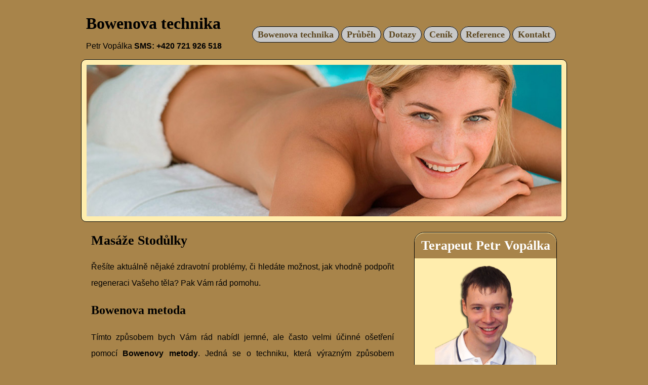

--- FILE ---
content_type: text/html
request_url: http://bowenova-metoda.bowenova-technika.cz/hledate/masaze-stodulky.html
body_size: 3276
content:
<!DOCTYPE html>
<html xml:lang="cs-cz" lang="cs-cz" >

<head>
	<meta http-equiv="content-type" content="text/html; charset=UTF-8" />
	<meta name="robots" content="index, follow" />
	<meta name="author" content="Petr Vopálka" />
	<meta name="viewport" content="width=device-width, initial-scale=1.0">
	<link rel="stylesheet" type="text/css" href="sablona.css">
	<link rel="stylesheet" type="text/css" href="sablona-lightbox.css">
	<script src="lightbox.js"></script>
	<script src="slideshow.js"></script>
	<link rel="shortcut icon" href="foto/favicon.jpg" type="image/x-icon">
	<!-- Prostor pro head -->
	<meta name="description" content="Masáže Stodůlky - hledáte efektivní masáž, která Vám pomůže od zdravotních potíží? Zdravotní masér terapeut Petr Vopálka" />
	<meta name="keywords" content="Masáže Stodůlky" />
	<title>Masáže Stodůlky</title>
</head>

<body class = "pozadi" onLoad="showSlides()">
	<div class = "obalovaci">
		<div class = "nahore">
			<div class = "nadpis">
				<h1>Bowenova technika</h1>
				<p>Petr Vopálka <strong>SMS: +420 721 926 518</strong></p>
			</div>
			<div class = "menu">
				<a href = "https://www.bowenova-technika.cz">Bowenova technika</a>
				<a href = "https://www.bowenova-technika.cz/prubeh-osetreni.html">Průběh</a>
				<a href = "https://www.bowenova-technika.cz/dotazy.html">Dotazy</a>
				<a href = "https://www.bowenova-technika.cz/cenik.html">Ceník</a>
				<a href = "https://www.bowenova-technika.cz/reference.html">Reference</a>
				<a href = "https://www.bowenova-technika.cz/kontakt.html">Kontakt</a>
			</div>
		</div>
		<div class = "slideshow">
			<div class="slideshow-container">
				<div class="mySlides"><img src="foto/slide/01.jpg" alt="Bowenova technika" title="Bowenova technika"></div>
				<div class="mySlides nevid"><img src="foto/slide/02.jpg" alt="Bowenova technika Praha" title="Bowenova technika Praha"></div>
				<div class="mySlides nevid"><img src="foto/slide/03.jpg" alt="Bowenova technika doma" title="Bowenova technika doma"></div>
				<div class="mySlides nevid"><img src="foto/slide/04.jpg" alt="Bowenova technika pro děti" title="Bowenova technika pro děti"></div>
				<div class="mySlides nevid"><img src="foto/slide/05.jpg" alt="Bowenova masáž" title="Bowenova masáž"></div>
			</div>
		</div>
		<div class = "obsah-obal">
			<div class = "obsah">
				<!-- Prostor pro obsah -->
				<h2>Masáže Stodůlky</h2>
				<p>Řešíte aktuálně nějaké zdravotní problémy, či hledáte možnost, jak vhodně podpořit regeneraci Vašeho těla? Pak Vám rád pomohu.</p>
				<h3>Bowenova metoda</h3>
				<p>Tímto způsobem bych Vám rád nabídl jemné, ale často velmi účinné ošetření pomocí <strong>Bowenovy metody</strong>. Jedná se o techniku, která výrazným způsobem podporuje regeneraci a hojení tkání a to je jen svalů a fascií, jako klasické masáže, ale celého těla. Indikací má tedy mnohem více, než masáže (viz. indikace metody).</p>
				<h4>Kde působím?</h4>
				<div class="nevid"><a title="Masáže Stodůlky" href="http://www.bowenova-technika.cz/hledate/masaze-stodulky.html"><strong>Masáže Stodůlky</strong></a></div>
				<p>Působím jako mobilní masér, to znamená, že jezdím za klienty přímo domů. Nabízené služby poskytuji v Praze, mimo Prahu 1, 2 a 3 a v okolí Prahy cca do 20 km.</p>
				<p>Těším se na Vás!</p>
				<div class = "nevid">
					<!-- Prostor pro reference -->
					<h3>Migréna u dcery - Marie</h3><p>Přeji pěkný den,<br>Bowenovu techniku znám již dlouho, dříve jsem na ni také chodila. Dceru trápí již od mala <a title="Migréna u dětí" href="hledate-1/migrena-u-deti.html"><strong>migrény</strong></a>. Nedávno jsme se přestěhovaly do Prahy. Hledala jsem, kdo ji tu nabízí a našla jsem právě Vaše stránky. Vaši službu jsem již pro dceru třikrát využila a z naší strany je velká spokojenost. Ošetření umíte perfektně, přesně tak, jak jsem ho znala u sebe a hlavně dceři pomohlo.<br>Děkuji mnohokrát, Marie</p>
					<!-- Prostor pro reference -->
					<h3>Zdravotní masáže - Mirka</h3><p>Přeji hezký večer,<br><a title="Zdravotní masáže" href="http://www.zdravotni-terapeuticke-masaze.cz/"><strong>zdravotní masáže</strong></a> od Petra jsou jednoznačně nejlepší, které jsem kdy měla! Vždy, když k němu přijdu, zajímá ho nejprve to, co mne trápí a z čeho by to mohlo být. Snaží se mi poradit, jak se problémů vyvarovat a následně navrhne vhodnou masáž, pomocí které mi vždy pomůže. Také mne naučil správný strečink, po kterém se také vždy cítím dobře. Na Petrovi se mi líbí to, že se snaží najít i příčinu problému a poradit, nikoliv jen poskytnout masáž. Nemohu jinak než doporučit jeho skvělé služby!<br>Mirka</p>
					<!-- Prostor pro reference -->
					<h3>Skolióza - Tomáš</h3><p>Zdravím všechny příznivce zdravotních masáží!<br>Služeb Petra využívám už asi půl roku a to pro mého syna, který měl problémy se skoliózou páteře. Musím konstatovat, že Petr svoji práci opravdu umí a efekt je viditelný. Syna naučil vhodné cviky na posílení zádových svalů, které již cvičí sám a dále mu poskytoval ošetření Bowenovou technikou. Držení těla se synovi jednoznačně zlepšilo a je jasné, že i do budoucna jsme se vyvarovali větších problémů. Jednoznačně se tato snaha vyplatila a úspěch se dostavil!<br>Petrovi za jeho odbornou pomoc velmi děkujeme, Tomáš</p>
				</div>
			</div>
			<div class = "vpravo">
				<!-- Prostor vpravo -->
				<div class = "vpravo-bunka">
					<div class = "vpravo-nadpis">
						<h2>Terapeut Petr Vopálka</h2>
					</div>
					<div class = "vpravo-obsah">
						<img src="foto/maser4.png" alt="Terapeut Bowenova technika" title="Terapeut Bowenova technika" />
					</div>
				</div>
				<div class = "vpravo-bunka">
					<div class = "vpravo-nadpis">
						<h2>Indikace BT</h2>
					</div>
					<div class = "vpravo-obsah">
						<p>Ošetření Bowenovou technikou vykazuje velmi dobré výsledky zejména na:</p>
						<ul>
							<li>karpální tunel, zmrzlé rameno, tenisový loket</li>
							<li>rychlou regeneraci u sportovců</li>
							<li>nedokrevnost končetin</li>
							<li>zažívací problémny</li>
							<li>skoliotické držení těla, růstové bolesti u dětí</li>
							<li>gynekologické problémy, např. bolestivá menstruace, problém s otěhotněním</li>
							<li>problémy s lymfatickými cestami</li>
							<li>bolesti pohybového aparátu</li>
							<li>dýchací problémy, astma, alergie</li>
							<li>bolesti hlavy, migrény</li>
							<li>pohmožděniny, namoženiny, křeče</li>
							<li>bolesti kyčlí a kolen</li>
							<li>nervozitu, stres a přepracování</li>
							<li>imunitní systém</li>
							<li>ale i mnoho dalšího...</li>
						</ul>
					</div>
				</div>
			</div>
		</div>
		<div class = "certifikaty">
			<h3>Certifikáty opravňující mne poskytovat nabízené služby</h3>
			<div class="row">
				<div class="column"><img src="foto/certifikaty/07.jpg" alt="Zdravotní masér" title="Zdravotní masér" style="height:90px" onclick="openModal();currentSlide(1)" class="hover-shadow cursor"></div>
				<div class="column"><img src="foto/certifikaty/19.jpg" alt="Bowenova technika" title="Bowenova technika" style="height:90px" onclick="openModal();currentSlide(2)" class="hover-shadow cursor"></div>
				<div class="column"><img src="foto/certifikaty/20.jpg" alt="Bowenova technika" title="Bowenova technika" style="height:90px" onclick="openModal();currentSlide(3)" class="hover-shadow cursor"></div>
				<div class="column"><img src="foto/certifikaty/21.jpg" alt="Bowenova technika" title="Bowenova technika" style="height:90px" onclick="openModal();currentSlide(4)" class="hover-shadow cursor"></div>
				<div class="column"><img src="foto/certifikaty/22.jpg" alt="Bowenova technika" title="Bowenova technika" style="height:90px" onclick="openModal();currentSlide(5)" class="hover-shadow cursor"></div>
				<div class="column"><img src="foto/certifikaty/23.jpg" alt="Bowenova technika" title="Bowenova technika" style="height:90px" onclick="openModal();currentSlide(6)" class="hover-shadow cursor"></div>
				<div class="column"><img src="foto/certifikaty/24.jpg" alt="Bowenova technika" title="Bowenova technika" style="height:90px" onclick="openModal();currentSlide(7)" class="hover-shadow cursor"></div>
			</div>
			<div id="myModal" class="modal">
				<span class="close cursor" onclick="closeModal()">&times;</span>
				<div class="modal-content">
					<div class="mySlidesC"><img src="foto/certifikaty/07.jpg" alt="Zdravotní masér" title="Zdravotní masér" style="height:750px"></div>
					<div class="mySlidesC"><img src="foto/certifikaty/19.jpg" alt="Bowenova technika" title="Bowenova technika" style="height:750px"></div>
					<div class="mySlidesC"><img src="foto/certifikaty/20.jpg" alt="Bowenova technika" title="Bowenova technika" style="height:750px"></div>
					<div class="mySlidesC"><img src="foto/certifikaty/21.jpg" alt="Bowenova technika" title="Bowenova technika" style="height:750px"></div>
					<div class="mySlidesC"><img src="foto/certifikaty/22.jpg" alt="Bowenova technika" title="Bowenova technika" style="height:750px"></div>
					<div class="mySlidesC"><img src="foto/certifikaty/23.jpg" alt="Bowenova technika" title="Bowenova technika" style="height:750px"></div>
					<div class="mySlidesC"><img src="foto/certifikaty/24.jpg" alt="Bowenova technika" title="Bowenova technika" style="height:750px"></div>
					<a class="prev" onclick="plusSlides(-1)">&#10094;</a>
					<a class="next" onclick="plusSlides(1)">&#10095;</a>
					<div class="caption-container"><p id="caption"></p></div>
				</div>
			</div>
		</div>
		<!-- Prostor pro copyright -->
		<div class = "copyright">
			<p>© Copyright 2012 - 2026, <a title="Bowenova metoda" href="http://bowenova-metoda.bowenova-technika.cz/"><strong>Bowenova metoda</strong></a>, Všechna práva vyhrazena! <a title="Sitemap" href="/sitemap.xml"><strong>Sitemap</strong></a></p>
		</div>
		<div class = "nevid">Datum aktualizace stránky: 2026-1-1</div>
	</div>
</body>
</html> 


--- FILE ---
content_type: text/css
request_url: http://bowenova-metoda.bowenova-technika.cz/hledate/sablona.css
body_size: 804
content:
h1 {text-align: left; font-size: 200%; font-family: Calibri; margin: 20px 0px 0px 10px;}
h2 {text-align: left; font-size: 160%; font-family: Calibri}
h3 {text-align: left; font-size: 150%; font-family: Calibri} 
h4 {text-align: left; font-size: 150%; font-family: Calibri}
h5 {text-align: left; font-size: 150%; font-family: Calibri}
h6 {text-align: left; font-size: 150%; font-family: Calibri}
style {font-family: Calibri} p {text-align: justify;} div {text-align: justify;}
p, li {font-family: "Helvetica"; font-size: 1rem; line-height: 2;}
.pozadi {background-color: #a8844a;}
a {color: #5c4720; font-weight: bold; text-decoration:none;} a:hover {color: black;}
td {text-align: center; width: 200px;}
.nevid {display:none;}

 .obalovaci {margin-left: auto; margin-right: auto; position: relative; width:960px;}
  .nahore {display:flex;} .nahore p {margin: 10px;}
  
  .menu {margin: 50px 10px 10px 50px;}
  .menu a {background-color:rgb(200,200,200); border-radius: 20px; padding: 5px 10px 5px 10px; border:solid 1px #000; font-size:18px;}

  .slideshow {background-color:rgb(255,237,173); border:solid 1px #000; border-radius: 10px; padding: 10px;}
  .slideshow-container img {max-width:100%;}

  .obsah-obal {display:flex;}
  .obsah {width: 65%; margin: 0px 20px 20px 20px;} .obsah img {margin-right: auto; margin-left: auto; display: block; width: 400px; max-width: 80%;}

  .vpravo {width: 35%; margin: 0px 0px 20px 0px;}
  .vpravo-bunka {border:solid 1px #000; border-radius: 20px 20px 20px 20px; background-color:rgba(255,237,173); margin: 20px 20px 20px 20px;}
  .vpravo h2 {text-align:center; color:white; padding: 10px 10px 10px 10px;}
  .vpravo-nadpis {background-color:#a8844a; border-radius: 20px 20px 0px 0px; margin-top: -21px;}
  .vpravo-obsah {margin-top: -10px; border-radius: 0px 0px 20px 20px; padding: 0px 10px 20px 10px;}
  .vpravo-obsah img {margin-right: auto; margin-left: auto; display: block; width: 200px; max-width: 90%;}

  .certifikaty {margin: 0px 20px 0px 20px;}
  .mySlidesC, .copyright p {text-align:center;}

@media (min-width:740px) AND (max-width:980px)
{
 .obalovaci {margin-left: auto; margin-right: auto; position: relative; width:720px;}
 .nahore {display:block;}
 .nadpis p, .nadpis h1 {text-align: center;}
 .menu {margin: 20px 10px 10px 50px;}
}

@media (min-width:0px) AND (max-width:740px)
{
 .obalovaci {margin-left: auto; margin-right: auto; position: relative; width:100%;}
 .nahore, .obsah-obal {display:block;}
 .slideshow {margin: 0px 20px 0px 20px;}
 .obsah, .vpravo {width: auto;}
 .nadpis p, .nadpis h1 {text-align: center;}
 .menu {margin-left: auto; margin-right: auto; margin-top: 10px; width: 400px; max-width:90%}
 .menu a {display:block; text-align: center; margin: 0px 0px 5px 0px;}
}

--- FILE ---
content_type: application/javascript
request_url: http://bowenova-metoda.bowenova-technika.cz/hledate/lightbox.js
body_size: 378
content:
function openModal() {
  document.getElementById("myModal").style.display = "block";
}

function closeModal() {
  document.getElementById("myModal").style.display = "none";
}

var slideIndex = 1;
showSlidesC(slideIndexC);

function plusSlides(n) {
  showSlidesC(slideIndexC += n);
}

function currentSlide(n) {
  showSlidesC(slideIndexC = n);
}

function showSlidesC(n) {
  var i;
  var slidesC = document.getElementsByClassName("mySlidesC");
  var dotsC = document.getElementsByClassName("demo");
  var captionText = document.getElementById("caption");
  if (n > slidesC.length) {slideIndexC = 1}
  if (n < 1) {slideIndexC = slidesC.length}
  for (i = 0; i < slidesC.length; i++) {
      slidesC[i].style.display = "none";
  }
  for (i = 0; i < dotsC.length; i++) {
      dotsC[i].className = dotsC[i].className.replace(" active", "");
  }
  slidesC[slideIndexC-1].style.display = "block";
  dotsC[slideIndexC-1].className += " active";
  captionText.innerHTML = dotsC[slideIndex-1].alt;
}